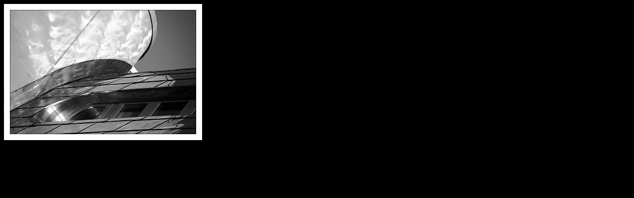

--- FILE ---
content_type: text/html
request_url: http://knut-wiarda.de/architektur_22.html
body_size: 272
content:
<!DOCTYPE HTML PUBLIC "-//W3C//DTD HTML 4.0 Transitional//EN">
<html>
<head>
  <title></title>
</head>
<body bgcolor="#000000" text="#FFFFFF" link="#C0C0C0" vlink="#969696" background="">

<img src="image/knut_wiarda_architektur_22_big.jpg">

</body>
</html>

